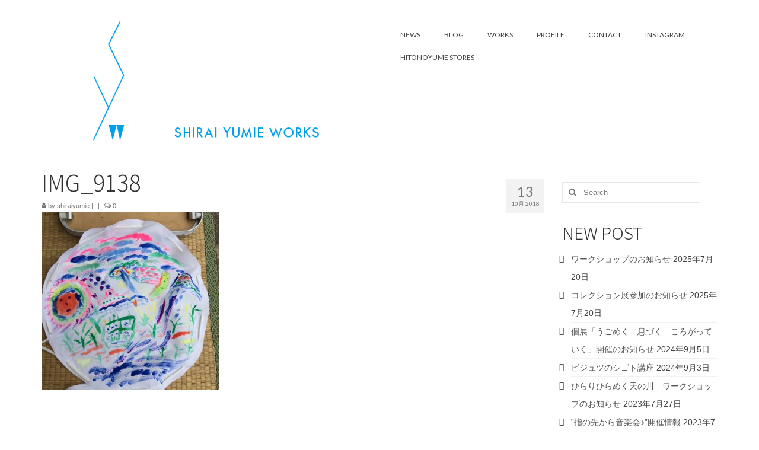

--- FILE ---
content_type: text/html; charset=UTF-8
request_url: https://shiraiyumie.com/2018/10/13/%E3%83%AF%E3%83%BC%E3%82%AF%E3%82%B7%E3%83%A7%E3%83%83%E3%83%97%E3%80%8C%E5%A4%89%E8%BA%AB%EF%BC%81%E3%81%BE%E3%82%93%E3%81%BE%E3%82%8B%E3%81%95%E3%82%93%E3%80%8D%E3%82%B3%E3%83%AC%E3%82%AF%E3%82%B7/img_9138/
body_size: 11662
content:
<!DOCTYPE html>
<html class="no-js" dir="ltr" lang="ja" prefix="og: https://ogp.me/ns#" itemscope="itemscope" itemtype="https://schema.org/WebPage">
<head>
  <meta charset="UTF-8">
  <meta name="viewport" content="width=device-width, initial-scale=1.0">
  <meta http-equiv="X-UA-Compatible" content="IE=edge">
  <title>IMG_9138 | SHIRAI YUMIE WORKS</title>

		<!-- All in One SEO 4.9.3 - aioseo.com -->
	<meta name="robots" content="max-snippet:-1, max-image-preview:large, max-video-preview:-1" />
	<meta name="author" content="shiraiyumie"/>
	<link rel="canonical" href="https://shiraiyumie.com/2018/10/13/%e3%83%af%e3%83%bc%e3%82%af%e3%82%b7%e3%83%a7%e3%83%83%e3%83%97%e3%80%8c%e5%a4%89%e8%ba%ab%ef%bc%81%e3%81%be%e3%82%93%e3%81%be%e3%82%8b%e3%81%95%e3%82%93%e3%80%8d%e3%82%b3%e3%83%ac%e3%82%af%e3%82%b7/img_9138/" />
	<meta name="generator" content="All in One SEO (AIOSEO) 4.9.3" />
		<meta property="og:locale" content="ja_JP" />
		<meta property="og:site_name" content="SHIRAI YUMIE WORKS" />
		<meta property="og:type" content="article" />
		<meta property="og:title" content="IMG_9138 | SHIRAI YUMIE WORKS" />
		<meta property="og:url" content="https://shiraiyumie.com/2018/10/13/%e3%83%af%e3%83%bc%e3%82%af%e3%82%b7%e3%83%a7%e3%83%83%e3%83%97%e3%80%8c%e5%a4%89%e8%ba%ab%ef%bc%81%e3%81%be%e3%82%93%e3%81%be%e3%82%8b%e3%81%95%e3%82%93%e3%80%8d%e3%82%b3%e3%83%ac%e3%82%af%e3%82%b7/img_9138/" />
		<meta property="og:image" content="https://shiraiyumie.com/wp/wp-content/uploads/2018/03/news_open.jpg" />
		<meta property="og:image:secure_url" content="https://shiraiyumie.com/wp/wp-content/uploads/2018/03/news_open.jpg" />
		<meta property="og:image:width" content="1140" />
		<meta property="og:image:height" content="761" />
		<meta property="article:published_time" content="2018-10-13T09:07:22+00:00" />
		<meta property="article:modified_time" content="2018-10-13T09:07:22+00:00" />
		<meta name="twitter:card" content="summary" />
		<meta name="twitter:title" content="IMG_9138 | SHIRAI YUMIE WORKS" />
		<meta name="twitter:image" content="https://shiraiyumie.com/wp/wp-content/uploads/2018/03/news_open.jpg" />
		<script type="application/ld+json" class="aioseo-schema">
			{"@context":"https:\/\/schema.org","@graph":[{"@type":"BreadcrumbList","@id":"https:\/\/shiraiyumie.com\/2018\/10\/13\/%e3%83%af%e3%83%bc%e3%82%af%e3%82%b7%e3%83%a7%e3%83%83%e3%83%97%e3%80%8c%e5%a4%89%e8%ba%ab%ef%bc%81%e3%81%be%e3%82%93%e3%81%be%e3%82%8b%e3%81%95%e3%82%93%e3%80%8d%e3%82%b3%e3%83%ac%e3%82%af%e3%82%b7\/img_9138\/#breadcrumblist","itemListElement":[{"@type":"ListItem","@id":"https:\/\/shiraiyumie.com#listItem","position":1,"name":"Home","item":"https:\/\/shiraiyumie.com","nextItem":{"@type":"ListItem","@id":"https:\/\/shiraiyumie.com\/2018\/10\/13\/%e3%83%af%e3%83%bc%e3%82%af%e3%82%b7%e3%83%a7%e3%83%83%e3%83%97%e3%80%8c%e5%a4%89%e8%ba%ab%ef%bc%81%e3%81%be%e3%82%93%e3%81%be%e3%82%8b%e3%81%95%e3%82%93%e3%80%8d%e3%82%b3%e3%83%ac%e3%82%af%e3%82%b7\/img_9138\/#listItem","name":"IMG_9138"}},{"@type":"ListItem","@id":"https:\/\/shiraiyumie.com\/2018\/10\/13\/%e3%83%af%e3%83%bc%e3%82%af%e3%82%b7%e3%83%a7%e3%83%83%e3%83%97%e3%80%8c%e5%a4%89%e8%ba%ab%ef%bc%81%e3%81%be%e3%82%93%e3%81%be%e3%82%8b%e3%81%95%e3%82%93%e3%80%8d%e3%82%b3%e3%83%ac%e3%82%af%e3%82%b7\/img_9138\/#listItem","position":2,"name":"IMG_9138","previousItem":{"@type":"ListItem","@id":"https:\/\/shiraiyumie.com#listItem","name":"Home"}}]},{"@type":"ItemPage","@id":"https:\/\/shiraiyumie.com\/2018\/10\/13\/%e3%83%af%e3%83%bc%e3%82%af%e3%82%b7%e3%83%a7%e3%83%83%e3%83%97%e3%80%8c%e5%a4%89%e8%ba%ab%ef%bc%81%e3%81%be%e3%82%93%e3%81%be%e3%82%8b%e3%81%95%e3%82%93%e3%80%8d%e3%82%b3%e3%83%ac%e3%82%af%e3%82%b7\/img_9138\/#itempage","url":"https:\/\/shiraiyumie.com\/2018\/10\/13\/%e3%83%af%e3%83%bc%e3%82%af%e3%82%b7%e3%83%a7%e3%83%83%e3%83%97%e3%80%8c%e5%a4%89%e8%ba%ab%ef%bc%81%e3%81%be%e3%82%93%e3%81%be%e3%82%8b%e3%81%95%e3%82%93%e3%80%8d%e3%82%b3%e3%83%ac%e3%82%af%e3%82%b7\/img_9138\/","name":"IMG_9138 | SHIRAI YUMIE WORKS","inLanguage":"ja","isPartOf":{"@id":"https:\/\/shiraiyumie.com\/#website"},"breadcrumb":{"@id":"https:\/\/shiraiyumie.com\/2018\/10\/13\/%e3%83%af%e3%83%bc%e3%82%af%e3%82%b7%e3%83%a7%e3%83%83%e3%83%97%e3%80%8c%e5%a4%89%e8%ba%ab%ef%bc%81%e3%81%be%e3%82%93%e3%81%be%e3%82%8b%e3%81%95%e3%82%93%e3%80%8d%e3%82%b3%e3%83%ac%e3%82%af%e3%82%b7\/img_9138\/#breadcrumblist"},"author":{"@id":"https:\/\/shiraiyumie.com\/author\/shiraiyumie\/#author"},"creator":{"@id":"https:\/\/shiraiyumie.com\/author\/shiraiyumie\/#author"},"datePublished":"2018-10-13T18:07:22+09:00","dateModified":"2018-10-13T18:07:22+09:00"},{"@type":"Person","@id":"https:\/\/shiraiyumie.com\/#person","name":"shiraiyumie"},{"@type":"Person","@id":"https:\/\/shiraiyumie.com\/author\/shiraiyumie\/#author","url":"https:\/\/shiraiyumie.com\/author\/shiraiyumie\/","name":"shiraiyumie"},{"@type":"WebSite","@id":"https:\/\/shiraiyumie.com\/#website","url":"https:\/\/shiraiyumie.com\/","name":"SHIRAI YUMIE WORKS","inLanguage":"ja","publisher":{"@id":"https:\/\/shiraiyumie.com\/#person"}}]}
		</script>
		<!-- All in One SEO -->

<link rel='dns-prefetch' href='//fonts.googleapis.com' />
<link rel="alternate" type="application/rss+xml" title="SHIRAI YUMIE WORKS &raquo; フィード" href="https://shiraiyumie.com/feed/" />
<link rel="alternate" type="application/rss+xml" title="SHIRAI YUMIE WORKS &raquo; コメントフィード" href="https://shiraiyumie.com/comments/feed/" />
<link rel="alternate" title="oEmbed (JSON)" type="application/json+oembed" href="https://shiraiyumie.com/wp-json/oembed/1.0/embed?url=https%3A%2F%2Fshiraiyumie.com%2F2018%2F10%2F13%2F%25e3%2583%25af%25e3%2583%25bc%25e3%2582%25af%25e3%2582%25b7%25e3%2583%25a7%25e3%2583%2583%25e3%2583%2597%25e3%2580%258c%25e5%25a4%2589%25e8%25ba%25ab%25ef%25bc%2581%25e3%2581%25be%25e3%2582%2593%25e3%2581%25be%25e3%2582%258b%25e3%2581%2595%25e3%2582%2593%25e3%2580%258d%25e3%2582%25b3%25e3%2583%25ac%25e3%2582%25af%25e3%2582%25b7%2Fimg_9138%2F" />
<link rel="alternate" title="oEmbed (XML)" type="text/xml+oembed" href="https://shiraiyumie.com/wp-json/oembed/1.0/embed?url=https%3A%2F%2Fshiraiyumie.com%2F2018%2F10%2F13%2F%25e3%2583%25af%25e3%2583%25bc%25e3%2582%25af%25e3%2582%25b7%25e3%2583%25a7%25e3%2583%2583%25e3%2583%2597%25e3%2580%258c%25e5%25a4%2589%25e8%25ba%25ab%25ef%25bc%2581%25e3%2581%25be%25e3%2582%2593%25e3%2581%25be%25e3%2582%258b%25e3%2581%2595%25e3%2582%2593%25e3%2580%258d%25e3%2582%25b3%25e3%2583%25ac%25e3%2582%25af%25e3%2582%25b7%2Fimg_9138%2F&#038;format=xml" />
<style id='wp-img-auto-sizes-contain-inline-css' type='text/css'>
img:is([sizes=auto i],[sizes^="auto," i]){contain-intrinsic-size:3000px 1500px}
/*# sourceURL=wp-img-auto-sizes-contain-inline-css */
</style>
<style id='wp-emoji-styles-inline-css' type='text/css'>

	img.wp-smiley, img.emoji {
		display: inline !important;
		border: none !important;
		box-shadow: none !important;
		height: 1em !important;
		width: 1em !important;
		margin: 0 0.07em !important;
		vertical-align: -0.1em !important;
		background: none !important;
		padding: 0 !important;
	}
/*# sourceURL=wp-emoji-styles-inline-css */
</style>
<style id='wp-block-library-inline-css' type='text/css'>
:root{--wp-block-synced-color:#7a00df;--wp-block-synced-color--rgb:122,0,223;--wp-bound-block-color:var(--wp-block-synced-color);--wp-editor-canvas-background:#ddd;--wp-admin-theme-color:#007cba;--wp-admin-theme-color--rgb:0,124,186;--wp-admin-theme-color-darker-10:#006ba1;--wp-admin-theme-color-darker-10--rgb:0,107,160.5;--wp-admin-theme-color-darker-20:#005a87;--wp-admin-theme-color-darker-20--rgb:0,90,135;--wp-admin-border-width-focus:2px}@media (min-resolution:192dpi){:root{--wp-admin-border-width-focus:1.5px}}.wp-element-button{cursor:pointer}:root .has-very-light-gray-background-color{background-color:#eee}:root .has-very-dark-gray-background-color{background-color:#313131}:root .has-very-light-gray-color{color:#eee}:root .has-very-dark-gray-color{color:#313131}:root .has-vivid-green-cyan-to-vivid-cyan-blue-gradient-background{background:linear-gradient(135deg,#00d084,#0693e3)}:root .has-purple-crush-gradient-background{background:linear-gradient(135deg,#34e2e4,#4721fb 50%,#ab1dfe)}:root .has-hazy-dawn-gradient-background{background:linear-gradient(135deg,#faaca8,#dad0ec)}:root .has-subdued-olive-gradient-background{background:linear-gradient(135deg,#fafae1,#67a671)}:root .has-atomic-cream-gradient-background{background:linear-gradient(135deg,#fdd79a,#004a59)}:root .has-nightshade-gradient-background{background:linear-gradient(135deg,#330968,#31cdcf)}:root .has-midnight-gradient-background{background:linear-gradient(135deg,#020381,#2874fc)}:root{--wp--preset--font-size--normal:16px;--wp--preset--font-size--huge:42px}.has-regular-font-size{font-size:1em}.has-larger-font-size{font-size:2.625em}.has-normal-font-size{font-size:var(--wp--preset--font-size--normal)}.has-huge-font-size{font-size:var(--wp--preset--font-size--huge)}.has-text-align-center{text-align:center}.has-text-align-left{text-align:left}.has-text-align-right{text-align:right}.has-fit-text{white-space:nowrap!important}#end-resizable-editor-section{display:none}.aligncenter{clear:both}.items-justified-left{justify-content:flex-start}.items-justified-center{justify-content:center}.items-justified-right{justify-content:flex-end}.items-justified-space-between{justify-content:space-between}.screen-reader-text{border:0;clip-path:inset(50%);height:1px;margin:-1px;overflow:hidden;padding:0;position:absolute;width:1px;word-wrap:normal!important}.screen-reader-text:focus{background-color:#ddd;clip-path:none;color:#444;display:block;font-size:1em;height:auto;left:5px;line-height:normal;padding:15px 23px 14px;text-decoration:none;top:5px;width:auto;z-index:100000}html :where(.has-border-color){border-style:solid}html :where([style*=border-top-color]){border-top-style:solid}html :where([style*=border-right-color]){border-right-style:solid}html :where([style*=border-bottom-color]){border-bottom-style:solid}html :where([style*=border-left-color]){border-left-style:solid}html :where([style*=border-width]){border-style:solid}html :where([style*=border-top-width]){border-top-style:solid}html :where([style*=border-right-width]){border-right-style:solid}html :where([style*=border-bottom-width]){border-bottom-style:solid}html :where([style*=border-left-width]){border-left-style:solid}html :where(img[class*=wp-image-]){height:auto;max-width:100%}:where(figure){margin:0 0 1em}html :where(.is-position-sticky){--wp-admin--admin-bar--position-offset:var(--wp-admin--admin-bar--height,0px)}@media screen and (max-width:600px){html :where(.is-position-sticky){--wp-admin--admin-bar--position-offset:0px}}

/*# sourceURL=wp-block-library-inline-css */
</style><style id='global-styles-inline-css' type='text/css'>
:root{--wp--preset--aspect-ratio--square: 1;--wp--preset--aspect-ratio--4-3: 4/3;--wp--preset--aspect-ratio--3-4: 3/4;--wp--preset--aspect-ratio--3-2: 3/2;--wp--preset--aspect-ratio--2-3: 2/3;--wp--preset--aspect-ratio--16-9: 16/9;--wp--preset--aspect-ratio--9-16: 9/16;--wp--preset--color--black: #000;--wp--preset--color--cyan-bluish-gray: #abb8c3;--wp--preset--color--white: #fff;--wp--preset--color--pale-pink: #f78da7;--wp--preset--color--vivid-red: #cf2e2e;--wp--preset--color--luminous-vivid-orange: #ff6900;--wp--preset--color--luminous-vivid-amber: #fcb900;--wp--preset--color--light-green-cyan: #7bdcb5;--wp--preset--color--vivid-green-cyan: #00d084;--wp--preset--color--pale-cyan-blue: #8ed1fc;--wp--preset--color--vivid-cyan-blue: #0693e3;--wp--preset--color--vivid-purple: #9b51e0;--wp--preset--color--virtue-primary: #2d5c88;--wp--preset--color--virtue-primary-light: #6c8dab;--wp--preset--color--very-light-gray: #eee;--wp--preset--color--very-dark-gray: #444;--wp--preset--gradient--vivid-cyan-blue-to-vivid-purple: linear-gradient(135deg,rgb(6,147,227) 0%,rgb(155,81,224) 100%);--wp--preset--gradient--light-green-cyan-to-vivid-green-cyan: linear-gradient(135deg,rgb(122,220,180) 0%,rgb(0,208,130) 100%);--wp--preset--gradient--luminous-vivid-amber-to-luminous-vivid-orange: linear-gradient(135deg,rgb(252,185,0) 0%,rgb(255,105,0) 100%);--wp--preset--gradient--luminous-vivid-orange-to-vivid-red: linear-gradient(135deg,rgb(255,105,0) 0%,rgb(207,46,46) 100%);--wp--preset--gradient--very-light-gray-to-cyan-bluish-gray: linear-gradient(135deg,rgb(238,238,238) 0%,rgb(169,184,195) 100%);--wp--preset--gradient--cool-to-warm-spectrum: linear-gradient(135deg,rgb(74,234,220) 0%,rgb(151,120,209) 20%,rgb(207,42,186) 40%,rgb(238,44,130) 60%,rgb(251,105,98) 80%,rgb(254,248,76) 100%);--wp--preset--gradient--blush-light-purple: linear-gradient(135deg,rgb(255,206,236) 0%,rgb(152,150,240) 100%);--wp--preset--gradient--blush-bordeaux: linear-gradient(135deg,rgb(254,205,165) 0%,rgb(254,45,45) 50%,rgb(107,0,62) 100%);--wp--preset--gradient--luminous-dusk: linear-gradient(135deg,rgb(255,203,112) 0%,rgb(199,81,192) 50%,rgb(65,88,208) 100%);--wp--preset--gradient--pale-ocean: linear-gradient(135deg,rgb(255,245,203) 0%,rgb(182,227,212) 50%,rgb(51,167,181) 100%);--wp--preset--gradient--electric-grass: linear-gradient(135deg,rgb(202,248,128) 0%,rgb(113,206,126) 100%);--wp--preset--gradient--midnight: linear-gradient(135deg,rgb(2,3,129) 0%,rgb(40,116,252) 100%);--wp--preset--font-size--small: 13px;--wp--preset--font-size--medium: 20px;--wp--preset--font-size--large: 36px;--wp--preset--font-size--x-large: 42px;--wp--preset--spacing--20: 0.44rem;--wp--preset--spacing--30: 0.67rem;--wp--preset--spacing--40: 1rem;--wp--preset--spacing--50: 1.5rem;--wp--preset--spacing--60: 2.25rem;--wp--preset--spacing--70: 3.38rem;--wp--preset--spacing--80: 5.06rem;--wp--preset--shadow--natural: 6px 6px 9px rgba(0, 0, 0, 0.2);--wp--preset--shadow--deep: 12px 12px 50px rgba(0, 0, 0, 0.4);--wp--preset--shadow--sharp: 6px 6px 0px rgba(0, 0, 0, 0.2);--wp--preset--shadow--outlined: 6px 6px 0px -3px rgb(255, 255, 255), 6px 6px rgb(0, 0, 0);--wp--preset--shadow--crisp: 6px 6px 0px rgb(0, 0, 0);}:where(.is-layout-flex){gap: 0.5em;}:where(.is-layout-grid){gap: 0.5em;}body .is-layout-flex{display: flex;}.is-layout-flex{flex-wrap: wrap;align-items: center;}.is-layout-flex > :is(*, div){margin: 0;}body .is-layout-grid{display: grid;}.is-layout-grid > :is(*, div){margin: 0;}:where(.wp-block-columns.is-layout-flex){gap: 2em;}:where(.wp-block-columns.is-layout-grid){gap: 2em;}:where(.wp-block-post-template.is-layout-flex){gap: 1.25em;}:where(.wp-block-post-template.is-layout-grid){gap: 1.25em;}.has-black-color{color: var(--wp--preset--color--black) !important;}.has-cyan-bluish-gray-color{color: var(--wp--preset--color--cyan-bluish-gray) !important;}.has-white-color{color: var(--wp--preset--color--white) !important;}.has-pale-pink-color{color: var(--wp--preset--color--pale-pink) !important;}.has-vivid-red-color{color: var(--wp--preset--color--vivid-red) !important;}.has-luminous-vivid-orange-color{color: var(--wp--preset--color--luminous-vivid-orange) !important;}.has-luminous-vivid-amber-color{color: var(--wp--preset--color--luminous-vivid-amber) !important;}.has-light-green-cyan-color{color: var(--wp--preset--color--light-green-cyan) !important;}.has-vivid-green-cyan-color{color: var(--wp--preset--color--vivid-green-cyan) !important;}.has-pale-cyan-blue-color{color: var(--wp--preset--color--pale-cyan-blue) !important;}.has-vivid-cyan-blue-color{color: var(--wp--preset--color--vivid-cyan-blue) !important;}.has-vivid-purple-color{color: var(--wp--preset--color--vivid-purple) !important;}.has-black-background-color{background-color: var(--wp--preset--color--black) !important;}.has-cyan-bluish-gray-background-color{background-color: var(--wp--preset--color--cyan-bluish-gray) !important;}.has-white-background-color{background-color: var(--wp--preset--color--white) !important;}.has-pale-pink-background-color{background-color: var(--wp--preset--color--pale-pink) !important;}.has-vivid-red-background-color{background-color: var(--wp--preset--color--vivid-red) !important;}.has-luminous-vivid-orange-background-color{background-color: var(--wp--preset--color--luminous-vivid-orange) !important;}.has-luminous-vivid-amber-background-color{background-color: var(--wp--preset--color--luminous-vivid-amber) !important;}.has-light-green-cyan-background-color{background-color: var(--wp--preset--color--light-green-cyan) !important;}.has-vivid-green-cyan-background-color{background-color: var(--wp--preset--color--vivid-green-cyan) !important;}.has-pale-cyan-blue-background-color{background-color: var(--wp--preset--color--pale-cyan-blue) !important;}.has-vivid-cyan-blue-background-color{background-color: var(--wp--preset--color--vivid-cyan-blue) !important;}.has-vivid-purple-background-color{background-color: var(--wp--preset--color--vivid-purple) !important;}.has-black-border-color{border-color: var(--wp--preset--color--black) !important;}.has-cyan-bluish-gray-border-color{border-color: var(--wp--preset--color--cyan-bluish-gray) !important;}.has-white-border-color{border-color: var(--wp--preset--color--white) !important;}.has-pale-pink-border-color{border-color: var(--wp--preset--color--pale-pink) !important;}.has-vivid-red-border-color{border-color: var(--wp--preset--color--vivid-red) !important;}.has-luminous-vivid-orange-border-color{border-color: var(--wp--preset--color--luminous-vivid-orange) !important;}.has-luminous-vivid-amber-border-color{border-color: var(--wp--preset--color--luminous-vivid-amber) !important;}.has-light-green-cyan-border-color{border-color: var(--wp--preset--color--light-green-cyan) !important;}.has-vivid-green-cyan-border-color{border-color: var(--wp--preset--color--vivid-green-cyan) !important;}.has-pale-cyan-blue-border-color{border-color: var(--wp--preset--color--pale-cyan-blue) !important;}.has-vivid-cyan-blue-border-color{border-color: var(--wp--preset--color--vivid-cyan-blue) !important;}.has-vivid-purple-border-color{border-color: var(--wp--preset--color--vivid-purple) !important;}.has-vivid-cyan-blue-to-vivid-purple-gradient-background{background: var(--wp--preset--gradient--vivid-cyan-blue-to-vivid-purple) !important;}.has-light-green-cyan-to-vivid-green-cyan-gradient-background{background: var(--wp--preset--gradient--light-green-cyan-to-vivid-green-cyan) !important;}.has-luminous-vivid-amber-to-luminous-vivid-orange-gradient-background{background: var(--wp--preset--gradient--luminous-vivid-amber-to-luminous-vivid-orange) !important;}.has-luminous-vivid-orange-to-vivid-red-gradient-background{background: var(--wp--preset--gradient--luminous-vivid-orange-to-vivid-red) !important;}.has-very-light-gray-to-cyan-bluish-gray-gradient-background{background: var(--wp--preset--gradient--very-light-gray-to-cyan-bluish-gray) !important;}.has-cool-to-warm-spectrum-gradient-background{background: var(--wp--preset--gradient--cool-to-warm-spectrum) !important;}.has-blush-light-purple-gradient-background{background: var(--wp--preset--gradient--blush-light-purple) !important;}.has-blush-bordeaux-gradient-background{background: var(--wp--preset--gradient--blush-bordeaux) !important;}.has-luminous-dusk-gradient-background{background: var(--wp--preset--gradient--luminous-dusk) !important;}.has-pale-ocean-gradient-background{background: var(--wp--preset--gradient--pale-ocean) !important;}.has-electric-grass-gradient-background{background: var(--wp--preset--gradient--electric-grass) !important;}.has-midnight-gradient-background{background: var(--wp--preset--gradient--midnight) !important;}.has-small-font-size{font-size: var(--wp--preset--font-size--small) !important;}.has-medium-font-size{font-size: var(--wp--preset--font-size--medium) !important;}.has-large-font-size{font-size: var(--wp--preset--font-size--large) !important;}.has-x-large-font-size{font-size: var(--wp--preset--font-size--x-large) !important;}
/*# sourceURL=global-styles-inline-css */
</style>

<style id='classic-theme-styles-inline-css' type='text/css'>
/*! This file is auto-generated */
.wp-block-button__link{color:#fff;background-color:#32373c;border-radius:9999px;box-shadow:none;text-decoration:none;padding:calc(.667em + 2px) calc(1.333em + 2px);font-size:1.125em}.wp-block-file__button{background:#32373c;color:#fff;text-decoration:none}
/*# sourceURL=/wp-includes/css/classic-themes.min.css */
</style>
<link rel='stylesheet' id='parent-style-css' href='https://shiraiyumie.com/wp/wp-content/themes/virtue/style.css?ver=6.9' type='text/css' media='all' />
<style id='kadence-blocks-global-variables-inline-css' type='text/css'>
:root {--global-kb-font-size-sm:clamp(0.8rem, 0.73rem + 0.217vw, 0.9rem);--global-kb-font-size-md:clamp(1.1rem, 0.995rem + 0.326vw, 1.25rem);--global-kb-font-size-lg:clamp(1.75rem, 1.576rem + 0.543vw, 2rem);--global-kb-font-size-xl:clamp(2.25rem, 1.728rem + 1.63vw, 3rem);--global-kb-font-size-xxl:clamp(2.5rem, 1.456rem + 3.26vw, 4rem);--global-kb-font-size-xxxl:clamp(2.75rem, 0.489rem + 7.065vw, 6rem);}:root {--global-palette1: #3182CE;--global-palette2: #2B6CB0;--global-palette3: #1A202C;--global-palette4: #2D3748;--global-palette5: #4A5568;--global-palette6: #718096;--global-palette7: #EDF2F7;--global-palette8: #F7FAFC;--global-palette9: #ffffff;}
/*# sourceURL=kadence-blocks-global-variables-inline-css */
</style>
<link rel='stylesheet' id='virtue_theme-css' href='https://shiraiyumie.com/wp/wp-content/themes/virtue/assets/css/virtue.css?ver=3.4.14' type='text/css' media='all' />
<link rel='stylesheet' id='virtue_skin-css' href='https://shiraiyumie.com/wp/wp-content/themes/virtue/assets/css/skins/default.css?ver=3.4.14' type='text/css' media='all' />
<link rel='stylesheet' id='virtue_child-css' href='https://shiraiyumie.com/wp/wp-content/themes/virtue_child/style.css?ver=6.9' type='text/css' media='all' />
<link crossorigin="anonymous" rel='stylesheet' id='redux-google-fonts-virtue-css' href='https://fonts.googleapis.com/css?family=Lato%3A400%2C700&#038;ver=6.9' type='text/css' media='all' />
<script type="text/javascript" src="https://shiraiyumie.com/wp/wp-includes/js/jquery/jquery.min.js?ver=3.7.1" id="jquery-core-js"></script>
<script type="text/javascript" src="https://shiraiyumie.com/wp/wp-includes/js/jquery/jquery-migrate.min.js?ver=3.4.1" id="jquery-migrate-js"></script>
<link rel="https://api.w.org/" href="https://shiraiyumie.com/wp-json/" /><link rel="alternate" title="JSON" type="application/json" href="https://shiraiyumie.com/wp-json/wp/v2/media/1041" /><link rel="EditURI" type="application/rsd+xml" title="RSD" href="https://shiraiyumie.com/wp/xmlrpc.php?rsd" />
<meta name="generator" content="WordPress 6.9" />
<link rel='shortlink' href='https://shiraiyumie.com/?p=1041' />
	<link rel="preconnect" href="https://fonts.googleapis.com">
	<link rel="preconnect" href="https://fonts.gstatic.com">
	<link href='https://fonts.googleapis.com/css2?display=swap&family=Noto+Sans+JP:wght@100;300' rel='stylesheet'><style type="text/css">#logo {padding-top:25px;}#logo {padding-bottom:10px;}#logo {margin-left:0px;}#logo {margin-right:0px;}#nav-main {margin-top:40px;}#nav-main {margin-bottom:10px;}.headerfont, .tp-caption {font-family:Lato;}.topbarmenu ul li {font-family:Lato;}input[type=number]::-webkit-inner-spin-button, input[type=number]::-webkit-outer-spin-button { -webkit-appearance: none; margin: 0; } input[type=number] {-moz-appearance: textfield;}.quantity input::-webkit-outer-spin-button,.quantity input::-webkit-inner-spin-button {display: none;}.product_item .product_details h5 {text-transform: none;} @media (-webkit-min-device-pixel-ratio: 2), (min-resolution: 192dpi) {#logo .kad-standard-logo {display: none;} #logo .kad-retina-logo {display: block;}}.product_item .product_details h5 {min-height:40px;}@media (max-width: 767px) {.kad-desktop-slider {display:none;}}.entry-content p { margin-bottom:16px;}</style><link rel="amphtml" href="https://shiraiyumie.com/2018/10/13/%E3%83%AF%E3%83%BC%E3%82%AF%E3%82%B7%E3%83%A7%E3%83%83%E3%83%97%E3%80%8C%E5%A4%89%E8%BA%AB%EF%BC%81%E3%81%BE%E3%82%93%E3%81%BE%E3%82%8B%E3%81%95%E3%82%93%E3%80%8D%E3%82%B3%E3%83%AC%E3%82%AF%E3%82%B7/img_9138/?amp"><link rel="icon" href="https://shiraiyumie.com/wp/wp-content/uploads/2018/03/cropped-sy_512-32x32.png" sizes="32x32" />
<link rel="icon" href="https://shiraiyumie.com/wp/wp-content/uploads/2018/03/cropped-sy_512-192x192.png" sizes="192x192" />
<link rel="apple-touch-icon" href="https://shiraiyumie.com/wp/wp-content/uploads/2018/03/cropped-sy_512-180x180.png" />
<meta name="msapplication-TileImage" content="https://shiraiyumie.com/wp/wp-content/uploads/2018/03/cropped-sy_512-270x270.png" />
<style type="text/css" title="dynamic-css" class="options-output">header #logo a.brand,.logofont{font-family:Lato;line-height:40px;font-weight:400;font-style:normal;font-size:32px;}.kad_tagline{font-family:Lato;line-height:20px;font-weight:400;font-style:normal;color:#444444;font-size:14px;}.product_item .product_details h5{font-family:Lato;line-height:20px;font-weight:700;font-style:normal;font-size:16px;}h1{font-family:Lato;line-height:40px;font-weight:400;font-style:normal;font-size:38px;}h2{font-family:Lato;line-height:40px;font-weight:normal;font-style:normal;font-size:32px;}h3{font-family:Lato;line-height:40px;font-weight:400;font-style:normal;font-size:28px;}h4{font-family:Lato;line-height:40px;font-weight:400;font-style:normal;font-size:24px;}h5{font-family:Lato;line-height:24px;font-weight:700;font-style:normal;font-size:18px;}body{font-family:Verdana, Geneva, sans-serif;line-height:20px;font-weight:400;font-style:normal;font-size:14px;}#nav-main ul.sf-menu a{font-family:Lato;line-height:18px;font-weight:400;font-style:normal;font-size:12px;}#nav-second ul.sf-menu a{font-family:Lato;line-height:22px;font-weight:400;font-style:normal;font-size:18px;}.kad-nav-inner .kad-mnav, .kad-mobile-nav .kad-nav-inner li a,.nav-trigger-case{font-family:Lato;line-height:20px;font-weight:400;font-style:normal;font-size:16px;}</style>	<style id="egf-frontend-styles" type="text/css">
		p {font-family: 'Noto Sans JP', sans-serif;font-style: normal;font-weight: 300;line-height: 2;} h1 {font-family: 'Noto Sans JP', sans-serif;font-style: normal;font-weight: 300;} h2 {font-family: 'Noto Sans JP', sans-serif;font-style: normal;font-weight: 300;} h3 {font-family: 'Noto Sans JP', sans-serif;font-style: normal;font-weight: 300;} h4 {font-family: 'Noto Sans JP', sans-serif;font-style: normal;font-weight: 300;} h5 {font-family: 'Noto Sans JP', sans-serif;font-style: normal;font-weight: 100;} h6 {font-family: 'Noto Sans JP', sans-serif;font-style: normal;font-weight: 100;} 	</style>
	</head>
<body class="attachment wp-singular attachment-template-default single single-attachment postid-1041 attachmentid-1041 attachment-jpeg wp-embed-responsive wp-theme-virtue wp-child-theme-virtue_child wide img_9138">
	<div id="kt-skip-link"><a href="#content">Skip to Main Content</a></div>
	<div id="wrapper" class="container">
	<header class="banner headerclass" itemscope itemtype="https://schema.org/WPHeader">
		<div class="container">
		<div class="row">
			<div class="col-md-6 clearfix kad-header-left">
				<div id="logo" class="logocase">
					<a class="brand logofont" href="https://shiraiyumie.com/">
													<div id="thelogo">
								<img src="https://shiraiyumie.com/wp/wp-content/uploads/2021/02/SYW_logo_c.png" alt="SHIRAI YUMIE WORKS" width="750" height="300" class="kad-standard-logo" />
																<img src="https://shiraiyumie.com/wp/wp-content/uploads/2021/02/SYW_logo_c.png" alt="SHIRAI YUMIE WORKS" width="750" height="300" class="kad-retina-logo" style="max-height:300px" />
															</div>
												</a>
									</div> <!-- Close #logo -->
			</div><!-- close logo span -->
							<div class="col-md-6 kad-header-right">
					<nav id="nav-main" class="clearfix" itemscope itemtype="https://schema.org/SiteNavigationElement">
						<ul id="menu-works" class="sf-menu"><li  class=" menu-item-615"><a href="https://shiraiyumie.com/category/news/"><span>NEWS</span></a></li>
<li  class=" menu-item-614"><a href="https://shiraiyumie.com/category/blog/"><span>BLOG</span></a></li>
<li  class=" sf-dropdown menu-item-206"><a href="https://shiraiyumie.com/works/"><span>WORKS</span></a>
<ul class="sub-menu sf-dropdown-menu dropdown">
	<li  class=" menu-item-155"><a href="https://shiraiyumie.com/installation/"><span>INSTALLATION</span></a></li>
	<li  class=" menu-item-180"><a href="https://shiraiyumie.com/portfolio/oilpainting/"><span>OIL PAINTING</span></a></li>
	<li  class=" menu-item-193"><a href="https://shiraiyumie.com/portfolio/object/"><span>OBJECT / FOUND OBJECT</span></a></li>
	<li  class=" menu-item-571"><a href="https://shiraiyumie.com/hitonoyume/"><span>HITONOYUME</span></a></li>
	<li  class=" menu-item-1126"><a href="https://shiraiyumie.com/otherworks/"><span>COMMISSION WORKS</span></a></li>
	<li  class=" menu-item-1225"><a href="https://shiraiyumie.com/reach-out/"><span>REACH OUT</span></a></li>
</ul>
</li>
<li  class=" menu-item-71"><a href="https://shiraiyumie.com/profile/"><span>PROFILE</span></a></li>
<li  class=" menu-item-459"><a href="https://shiraiyumie.com/contact/"><span>CONTACT</span></a></li>
<li  class=" menu-item-1527"><a href="https://www.instagram.com/shiraiyumieworks/"><span>INSTAGRAM</span></a></li>
<li  class=" menu-item-1617"><a href="https://hitonoyume2021.stores.jp"><span>HITONOYUME STORES</span></a></li>
</ul>					</nav> 
				</div> <!-- Close menuclass-->
			       
		</div> <!-- Close Row -->
					<div id="mobile-nav-trigger" class="nav-trigger">
				<button class="nav-trigger-case mobileclass collapsed" data-toggle="collapse" data-target=".kad-nav-collapse">
					<span class="kad-navbtn"><i class="icon-reorder"></i></span>
					<span class="kad-menu-name">Menu</span>
				</button>
			</div>
			<div id="kad-mobile-nav" class="kad-mobile-nav">
				<div class="kad-nav-inner mobileclass">
					<div class="kad-nav-collapse">
					<ul id="menu-works-1" class="kad-mnav"><li  class=" menu-item-615"><a href="https://shiraiyumie.com/category/news/"><span>NEWS</span></a></li>
<li  class=" menu-item-614"><a href="https://shiraiyumie.com/category/blog/"><span>BLOG</span></a></li>
<li  class=" sf-dropdown menu-item-206"><a href="https://shiraiyumie.com/works/"><span>WORKS</span></a>
<ul class="sub-menu sf-dropdown-menu dropdown">
	<li  class=" menu-item-155"><a href="https://shiraiyumie.com/installation/"><span>INSTALLATION</span></a></li>
	<li  class=" menu-item-180"><a href="https://shiraiyumie.com/portfolio/oilpainting/"><span>OIL PAINTING</span></a></li>
	<li  class=" menu-item-193"><a href="https://shiraiyumie.com/portfolio/object/"><span>OBJECT / FOUND OBJECT</span></a></li>
	<li  class=" menu-item-571"><a href="https://shiraiyumie.com/hitonoyume/"><span>HITONOYUME</span></a></li>
	<li  class=" menu-item-1126"><a href="https://shiraiyumie.com/otherworks/"><span>COMMISSION WORKS</span></a></li>
	<li  class=" menu-item-1225"><a href="https://shiraiyumie.com/reach-out/"><span>REACH OUT</span></a></li>
</ul>
</li>
<li  class=" menu-item-71"><a href="https://shiraiyumie.com/profile/"><span>PROFILE</span></a></li>
<li  class=" menu-item-459"><a href="https://shiraiyumie.com/contact/"><span>CONTACT</span></a></li>
<li  class=" menu-item-1527"><a href="https://www.instagram.com/shiraiyumieworks/"><span>INSTAGRAM</span></a></li>
<li  class=" menu-item-1617"><a href="https://hitonoyume2021.stores.jp"><span>HITONOYUME STORES</span></a></li>
</ul>					</div>
				</div>
			</div>
		 
	</div> <!-- Close Container -->
	</header>
	<div class="wrap contentclass" role="document">

	<div id="content" class="container">
	<div class="row single-article" itemscope itemtype="https://schema.org/BlogPosting">
		<div class="main col-lg-9 col-md-8" role="main">
					<article class="post-1041 attachment type-attachment status-inherit hentry">
			<div class="postmeta updated color_gray">
	<div class="postdate bg-lightgray headerfont">
		<meta itemprop="datePublished" content="2018-10-13T18:07:22+09:00">
		<span class="postday">13</span>
		10月 2018	</div>
</div>				<header>

				<h1 class="entry-title" itemprop="name headline">IMG_9138</h1><div class="subhead">
    <span class="postauthortop author vcard">
    <i class="icon-user"></i> by  <span itemprop="author"><a href="https://shiraiyumie.com/author/shiraiyumie/" class="fn" rel="author">shiraiyumie</a></span> |</span>
        <span class="kad-hidepostedin">|</span>
    <span class="postcommentscount">
    <i class="icon-comments-alt"></i> 0    </span>
</div>				
				</header>

				<div class="entry-content" itemprop="articleBody">
					<p class="attachment"><a class="thumbnail" href='https://shiraiyumie.com/wp/wp-content/uploads/2018/10/IMG_9138.jpg'><img fetchpriority="high" decoding="async" width="300" height="300" src="https://shiraiyumie.com/wp/wp-content/uploads/2018/10/IMG_9138-300x300.jpg" class="attachment-medium size-medium" alt="" srcset="https://shiraiyumie.com/wp/wp-content/uploads/2018/10/IMG_9138-300x300.jpg 300w, https://shiraiyumie.com/wp/wp-content/uploads/2018/10/IMG_9138-150x150.jpg 150w, https://shiraiyumie.com/wp/wp-content/uploads/2018/10/IMG_9138-768x768.jpg 768w, https://shiraiyumie.com/wp/wp-content/uploads/2018/10/IMG_9138-1024x1024.jpg 1024w, https://shiraiyumie.com/wp/wp-content/uploads/2018/10/IMG_9138.jpg 1280w" sizes="(max-width: 300px) 100vw, 300px" /></a></p>
				</div>

				<footer class="single-footer">
				<meta itemscope itemprop="mainEntityOfPage" content="https://shiraiyumie.com/2018/10/13/%e3%83%af%e3%83%bc%e3%82%af%e3%82%b7%e3%83%a7%e3%83%83%e3%83%97%e3%80%8c%e5%a4%89%e8%ba%ab%ef%bc%81%e3%81%be%e3%82%93%e3%81%be%e3%82%8b%e3%81%95%e3%82%93%e3%80%8d%e3%82%b3%e3%83%ac%e3%82%af%e3%82%b7/img_9138/" itemType="https://schema.org/WebPage" itemid="https://shiraiyumie.com/2018/10/13/%e3%83%af%e3%83%bc%e3%82%af%e3%82%b7%e3%83%a7%e3%83%83%e3%83%97%e3%80%8c%e5%a4%89%e8%ba%ab%ef%bc%81%e3%81%be%e3%82%93%e3%81%be%e3%82%8b%e3%81%95%e3%82%93%e3%80%8d%e3%82%b3%e3%83%ac%e3%82%af%e3%82%b7/img_9138/"><meta itemprop="dateModified" content="2018-10-13T18:07:22+09:00"><div itemprop="publisher" itemscope itemtype="https://schema.org/Organization"><div itemprop="logo" itemscope itemtype="https://schema.org/ImageObject"><meta itemprop="url" content="https://shiraiyumie.com/wp/wp-content/uploads/2021/02/SYW_logo_c.png"><meta itemprop="width" content="750"><meta itemprop="height" content="300"></div><meta itemprop="name" content="SHIRAI YUMIE WORKS"></div>				</footer>
			</article>
					</div>
		<aside class="col-lg-3 col-md-4 kad-sidebar" role="complementary" itemscope itemtype="https://schema.org/WPSideBar">
	<div class="sidebar">
		<section id="search-2" class="widget-1 widget-first widget widget_search"><div class="widget-inner"><form role="search" method="get" class="form-search" action="https://shiraiyumie.com/">
	<label>
		<span class="screen-reader-text">Search for:</span>
		<input type="text" value="" name="s" class="search-query" placeholder="Search">
	</label>
	<button type="submit" class="search-icon"><i class="icon-search"></i></button>
</form></div></section>
		<section id="recent-posts-2" class="widget-2 widget-last widget widget_recent_entries"><div class="widget-inner">
		<h3>NEW POST</h3>
		<ul>
											<li>
					<a href="https://shiraiyumie.com/2025/07/20/%e3%83%af%e3%83%bc%e3%82%af%e3%82%b7%e3%83%a7%e3%83%83%e3%83%97%e3%81%ae%e3%81%8a%e7%9f%a5%e3%82%89%e3%81%9b/">ワークショップのお知らせ</a>
											<span class="post-date">2025年7月20日</span>
									</li>
											<li>
					<a href="https://shiraiyumie.com/2025/07/20/%e3%82%b3%e3%83%ac%e3%82%af%e3%82%b7%e3%83%a7%e3%83%b3%e5%b1%95%e5%8f%82%e5%8a%a0%e3%81%ae%e3%81%8a%e7%9f%a5%e3%82%89%e3%81%9b/">コレクション展参加のお知らせ</a>
											<span class="post-date">2025年7月20日</span>
									</li>
											<li>
					<a href="https://shiraiyumie.com/2024/09/05/%e5%80%8b%e5%b1%95%e3%80%8c%e3%81%86%e3%81%94%e3%82%81%e3%81%8f%e3%80%80%e6%81%af%e3%81%a5%e3%81%8f%e3%80%80%e3%81%93%e3%82%8d%e3%81%8c%e3%81%a3%e3%81%a6%e3%81%84%e3%81%8f%e3%80%8d%e9%96%8b%e5%82%ac/">個展「うごめく　息づく　ころがっていく」開催のお知らせ</a>
											<span class="post-date">2024年9月5日</span>
									</li>
											<li>
					<a href="https://shiraiyumie.com/2024/09/03/%e3%83%93%e3%82%b8%e3%83%a5%e3%83%84%e3%81%ae%e3%82%aa%e3%82%b7%e3%82%b4%e3%83%88%e8%ac%9b%e5%ba%a7/">ビジュツのシゴト講座</a>
											<span class="post-date">2024年9月3日</span>
									</li>
											<li>
					<a href="https://shiraiyumie.com/2023/07/27/%e3%81%b2%e3%82%89%e3%82%8a%e3%81%b2%e3%82%89%e3%82%81%e3%81%8f%e5%a4%a9%e3%81%ae%e5%b7%9d%e3%80%80%e3%83%af%e3%83%bc%e3%82%af%e3%82%b7%e3%83%a7%e3%83%83%e3%83%97%e3%81%ae%e3%81%8a%e7%9f%a5%e3%82%89/">ひらりひらめく天の川　ワークショップのお知らせ</a>
											<span class="post-date">2023年7月27日</span>
									</li>
											<li>
					<a href="https://shiraiyumie.com/2023/07/20/%e6%8c%87%e3%81%ae%e5%85%88%e3%81%8b%e3%82%89%e9%9f%b3%e6%a5%bd%e4%bc%9a%e2%99%aa%e9%96%8b%e5%82%ac%e6%83%85%e5%a0%b1/">”指の先から音楽会♪”開催情報</a>
											<span class="post-date">2023年7月20日</span>
									</li>
											<li>
					<a href="https://shiraiyumie.com/2023/05/31/%e5%80%8b%e5%b1%95%e3%80%8c%e6%8c%87%e3%81%ae%e5%85%88%e3%81%8b%e3%82%89%e3%82%84%e3%81%a3%e3%81%a6%e3%81%8f%e3%82%8b%e3%80%8d%e9%96%8b%e5%82%ac%e6%83%85%e5%a0%b1/">個展「指の先からやってくる」開催情報</a>
											<span class="post-date">2023年5月31日</span>
									</li>
											<li>
					<a href="https://shiraiyumie.com/2023/01/05/2023-new-year-greetings/">2023 NEW YEAR GREETINGS</a>
											<span class="post-date">2023年1月5日</span>
									</li>
											<li>
					<a href="https://shiraiyumie.com/2022/12/14/%e3%83%84%e3%82%a2%e3%83%bc%e3%80%8c%e5%b0%8f%e3%81%95%e3%81%aa%e3%83%92%e3%83%88%e3%83%8e%e3%83%a6%e3%83%a1%e5%b1%952022%e3%80%8d%e9%96%8b%e5%82%ac%e6%83%85%e5%a0%b1/">ツアー「小さなヒトノユメ展2022」開催情報</a>
											<span class="post-date">2022年12月14日</span>
									</li>
											<li>
					<a href="https://shiraiyumie.com/2022/12/14/%e3%83%af%e3%83%bc%e3%82%af%e3%82%b7%e3%83%a7%e3%83%83%e3%83%97%e3%80%8c%e3%81%97%e3%81%92%e3%82%8b%e3%82%8b%e3%81%97%e3%81%aa%e3%81%ae%e3%80%8d%e4%bd%9c%e5%93%81%e3%81%ae%e5%b1%95%e7%a4%ba%e3%81%ae/">ワークショップ「しげるるしなの」作品展示のお知らせ</a>
											<span class="post-date">2022年12月14日</span>
									</li>
											<li>
					<a href="https://shiraiyumie.com/2022/11/01/%e3%83%92%e3%83%88%e3%83%8e%e3%83%a6%e3%83%a1%e8%a8%98%e6%86%b6%e5%b8%b3%e3%82%b5%e3%82%a4%e3%83%b3%e4%bc%9a%e3%81%ae%e3%81%8a%e7%9f%a5%e3%82%89%e3%81%9b/">ヒトノユメ記憶帳サイン会のお知らせ</a>
											<span class="post-date">2022年11月1日</span>
									</li>
											<li>
					<a href="https://shiraiyumie.com/2022/10/29/%e3%83%92%e3%83%88%e3%83%8e%e3%83%a6%e3%83%a1%e8%a8%98%e6%86%b6%e5%b8%b3%e3%80%80%e3%83%aa%e3%83%aa%e3%83%bc%e3%82%b9%e6%83%85%e5%a0%b1/">ヒトノユメ記憶帳　リリース情報</a>
											<span class="post-date">2022年10月29日</span>
									</li>
											<li>
					<a href="https://shiraiyumie.com/2022/08/03/%e5%85%ac%e9%96%8b%e3%83%af%e3%83%bc%e3%82%af%e3%82%b7%e3%83%a7%e3%83%83%e3%83%97%e3%80%8e%e3%81%97%e3%81%92%e3%82%8b%e3%82%8b%e3%81%97%e3%81%aa%e3%81%ae%e3%80%8f%e9%96%8b%e5%82%ac%e3%81%ae%e3%81%8a/">公開ワークショップ『しげるるしなの』開催のお知らせ</a>
											<span class="post-date">2022年8月3日</span>
									</li>
											<li>
					<a href="https://shiraiyumie.com/2022/08/03/%e3%82%b9%e3%83%86%e3%83%b3%e3%83%89%e3%82%b0%e3%83%a9%e3%82%b9%e3%81%ae%e3%83%87%e3%82%b6%e3%82%a4%e3%83%b3%e3%82%92%e3%81%97%e3%81%be%e3%81%97%e3%81%9f/">ステンドグラスのデザインをしました</a>
											<span class="post-date">2022年8月3日</span>
									</li>
											<li>
					<a href="https://shiraiyumie.com/2022/04/15/%e3%83%92%e3%83%88%e3%83%8e%e3%83%a6%e3%83%a1%e5%b1%95%e3%82%a4%e3%83%99%e3%83%b3%e3%83%88%e3%81%ae%e3%81%94%e6%a1%88%e5%86%85/">ヒトノユメ展イベントのご案内</a>
											<span class="post-date">2022年4月15日</span>
									</li>
											<li>
					<a href="https://shiraiyumie.com/2022/01/05/2022-new-year-greeting/">2022 NEW YEAR GREETING</a>
											<span class="post-date">2022年1月5日</span>
									</li>
											<li>
					<a href="https://shiraiyumie.com/2021/11/29/instagram%e5%a7%8b%e3%82%81%e3%81%be%e3%81%97%e3%81%9f/">Instagram始めました</a>
											<span class="post-date">2021年11月29日</span>
									</li>
											<li>
					<a href="https://shiraiyumie.com/2021/11/27/unity-0268shop%e3%81%95%e3%82%93%e3%81%ae%e3%81%8a%e4%bb%95%e4%ba%8b%e3%82%92%e3%81%97%e3%81%be%e3%81%97%e3%81%9f/">UNITY 0268SHOPさんのお仕事をしました</a>
											<span class="post-date">2021年11月27日</span>
									</li>
											<li>
					<a href="https://shiraiyumie.com/2021/11/27/%e3%83%92%e3%83%88%e3%83%8e%e3%83%a6%e3%83%a12021%e5%b1%95%e9%96%8b%e5%82%ac%e6%83%85%e5%a0%b1/">ヒトノユメ2021展開催情報</a>
											<span class="post-date">2021年11月27日</span>
									</li>
											<li>
					<a href="https://shiraiyumie.com/2021/07/13/%e3%82%b6%e3%83%af%e3%83%a1%e3%82%ad%e3%82%a2%e3%83%bc%e3%83%88%e5%b1%952021%e9%96%8b%e5%82%ac%e3%81%ae%e3%81%8a%e7%9f%a5%e3%82%89%e3%81%9b/">ザワメキアート展2021開催のお知らせ</a>
											<span class="post-date">2021年7月13日</span>
									</li>
											<li>
					<a href="https://shiraiyumie.com/2021/05/10/nhk-%e3%83%8f%e3%83%bc%e3%83%88%e3%83%8d%e3%83%83%e3%83%88tv%e3%81%ae%e3%82%a4%e3%83%a9%e3%82%b9%e3%83%88/">NHK ハートネットTVのイラスト</a>
											<span class="post-date">2021年5月10日</span>
									</li>
											<li>
					<a href="https://shiraiyumie.com/2021/05/05/%e3%83%92%e3%83%88%e3%83%8e%e3%83%a6%e3%83%a1instagram/">ヒトノユメInstagram</a>
											<span class="post-date">2021年5月5日</span>
									</li>
											<li>
					<a href="https://shiraiyumie.com/2021/04/17/club-grind-house-t%e3%82%b7%e3%83%a3%e3%83%84%e3%83%87%e3%82%b6%e3%82%a4%e3%83%b3/">club GRIND HOUSE Tシャツデザイン</a>
											<span class="post-date">2021年4月17日</span>
									</li>
											<li>
					<a href="https://shiraiyumie.com/2021/04/17/%e3%83%91%e3%83%b3%e3%83%95%e3%83%ac%e3%83%83%e3%83%88%e5%ae%8c%e6%88%90%e3%81%97%e3%81%be%e3%81%97%e3%81%9f/">パンフレット完成しました</a>
											<span class="post-date">2021年4月17日</span>
									</li>
											<li>
					<a href="https://shiraiyumie.com/2021/01/19/%e4%b8%96%e7%94%b0%e8%b0%b7%e5%8c%ba%e7%8e%89%e5%b7%9d%e6%96%b0%e5%ba%81%e8%88%8e%e5%86%85%e3%82%b3%e3%83%9f%e3%83%83%e3%82%b7%e3%83%a7%e3%83%b3%e3%83%af%e3%83%bc%e3%82%af%e5%ae%8c%e6%88%90%e3%81%97/">世田谷区玉川新庁舎内コミッションワーク「とどろきにうつりこむ」完成しました</a>
											<span class="post-date">2021年1月19日</span>
									</li>
											<li>
					<a href="https://shiraiyumie.com/2021/01/04/2021-new-year-greeting/">2021 NEW YEAR GREETING</a>
											<span class="post-date">2021年1月4日</span>
									</li>
											<li>
					<a href="https://shiraiyumie.com/2020/11/17/%e3%83%92%e3%83%88%e3%83%8e%e3%83%a6%e3%83%a1%ef%bc%91%ef%bc%90%e5%b9%b4%e7%9b%ae%e3%81%ae%e3%82%b3%e3%83%a9%e3%83%9c/">ヒトノユメ１０年目のコラボ</a>
											<span class="post-date">2020年11月17日</span>
									</li>
											<li>
					<a href="https://shiraiyumie.com/2020/01/01/2020%e3%80%80new-year-greetings/">2020　New Year Greetings</a>
											<span class="post-date">2020年1月1日</span>
									</li>
											<li>
					<a href="https://shiraiyumie.com/2019/11/16/%e8%87%aa%e5%ae%b6%e8%a3%bd%e9%85%b5%e6%af%8d%e3%83%91%e3%83%b3%e3%81%9f%e3%81%ad%e3%81%95%e3%82%93%e3%81%ae%e3%81%8a%e4%bb%95%e4%ba%8b%e3%82%92%e3%81%97%e3%81%be%e3%81%97%e3%81%9f/">自家製酵母パン”たね”さんのお仕事をしました</a>
											<span class="post-date">2019年11月16日</span>
									</li>
											<li>
					<a href="https://shiraiyumie.com/2019/09/30/%e4%bd%9c%e5%93%81%e3%83%9a%e3%83%bc%e3%82%b8%e8%bf%bd%e5%8a%a0%e3%81%97%e3%81%be%e3%81%97%e3%81%9f%e3%80%82-2/">作品ページ追加しました。</a>
											<span class="post-date">2019年9月30日</span>
									</li>
					</ul>

		</div></section>	</div><!-- /.sidebar -->
</aside><!-- /aside -->
			</div><!-- /.row-->
		</div><!-- /.content -->
	</div><!-- /.wrap -->
	<footer id="containerfooter" class="footerclass" itemscope itemtype="https://schema.org/WPFooter">
  <div class="container">
  	<div class="row">
  								        						            </div>
        <div class="footercredits clearfix">
    		
    		        	<p>&copy; 2026 SHIRAI YUMIE WORKS </p>
    	</div>

  </div>

</footer>

		</div><!--Wrapper-->
		<script type="speculationrules">
{"prefetch":[{"source":"document","where":{"and":[{"href_matches":"/*"},{"not":{"href_matches":["/wp/wp-*.php","/wp/wp-admin/*","/wp/wp-content/uploads/*","/wp/wp-content/*","/wp/wp-content/plugins/*","/wp/wp-content/themes/virtue_child/*","/wp/wp-content/themes/virtue/*","/*\\?(.+)"]}},{"not":{"selector_matches":"a[rel~=\"nofollow\"]"}},{"not":{"selector_matches":".no-prefetch, .no-prefetch a"}}]},"eagerness":"conservative"}]}
</script>
<script type="text/javascript" src="https://shiraiyumie.com/wp/wp-content/themes/virtue/assets/js/min/bootstrap-min.js?ver=3.4.14" id="bootstrap-js"></script>
<script type="text/javascript" src="https://shiraiyumie.com/wp/wp-includes/js/hoverIntent.min.js?ver=1.10.2" id="hoverIntent-js"></script>
<script type="text/javascript" src="https://shiraiyumie.com/wp/wp-includes/js/imagesloaded.min.js?ver=5.0.0" id="imagesloaded-js"></script>
<script type="text/javascript" src="https://shiraiyumie.com/wp/wp-includes/js/masonry.min.js?ver=4.2.2" id="masonry-js"></script>
<script type="text/javascript" src="https://shiraiyumie.com/wp/wp-content/themes/virtue/assets/js/min/plugins-min.js?ver=3.4.14" id="virtue_plugins-js"></script>
<script type="text/javascript" src="https://shiraiyumie.com/wp/wp-content/themes/virtue/assets/js/min/magnific-popup-min.js?ver=3.4.14" id="magnific-popup-js"></script>
<script type="text/javascript" id="virtue-lightbox-init-js-extra">
/* <![CDATA[ */
var virtue_lightbox = {"loading":"Loading...","of":"%curr% of %total%","error":"The Image could not be loaded."};
//# sourceURL=virtue-lightbox-init-js-extra
/* ]]> */
</script>
<script type="text/javascript" src="https://shiraiyumie.com/wp/wp-content/themes/virtue/assets/js/min/virtue-lightbox-init-min.js?ver=3.4.14" id="virtue-lightbox-init-js"></script>
<script type="text/javascript" src="https://shiraiyumie.com/wp/wp-content/themes/virtue/assets/js/min/main-min.js?ver=3.4.14" id="virtue_main-js"></script>
<script id="wp-emoji-settings" type="application/json">
{"baseUrl":"https://s.w.org/images/core/emoji/17.0.2/72x72/","ext":".png","svgUrl":"https://s.w.org/images/core/emoji/17.0.2/svg/","svgExt":".svg","source":{"concatemoji":"https://shiraiyumie.com/wp/wp-includes/js/wp-emoji-release.min.js?ver=6.9"}}
</script>
<script type="module">
/* <![CDATA[ */
/*! This file is auto-generated */
const a=JSON.parse(document.getElementById("wp-emoji-settings").textContent),o=(window._wpemojiSettings=a,"wpEmojiSettingsSupports"),s=["flag","emoji"];function i(e){try{var t={supportTests:e,timestamp:(new Date).valueOf()};sessionStorage.setItem(o,JSON.stringify(t))}catch(e){}}function c(e,t,n){e.clearRect(0,0,e.canvas.width,e.canvas.height),e.fillText(t,0,0);t=new Uint32Array(e.getImageData(0,0,e.canvas.width,e.canvas.height).data);e.clearRect(0,0,e.canvas.width,e.canvas.height),e.fillText(n,0,0);const a=new Uint32Array(e.getImageData(0,0,e.canvas.width,e.canvas.height).data);return t.every((e,t)=>e===a[t])}function p(e,t){e.clearRect(0,0,e.canvas.width,e.canvas.height),e.fillText(t,0,0);var n=e.getImageData(16,16,1,1);for(let e=0;e<n.data.length;e++)if(0!==n.data[e])return!1;return!0}function u(e,t,n,a){switch(t){case"flag":return n(e,"\ud83c\udff3\ufe0f\u200d\u26a7\ufe0f","\ud83c\udff3\ufe0f\u200b\u26a7\ufe0f")?!1:!n(e,"\ud83c\udde8\ud83c\uddf6","\ud83c\udde8\u200b\ud83c\uddf6")&&!n(e,"\ud83c\udff4\udb40\udc67\udb40\udc62\udb40\udc65\udb40\udc6e\udb40\udc67\udb40\udc7f","\ud83c\udff4\u200b\udb40\udc67\u200b\udb40\udc62\u200b\udb40\udc65\u200b\udb40\udc6e\u200b\udb40\udc67\u200b\udb40\udc7f");case"emoji":return!a(e,"\ud83e\u1fac8")}return!1}function f(e,t,n,a){let r;const o=(r="undefined"!=typeof WorkerGlobalScope&&self instanceof WorkerGlobalScope?new OffscreenCanvas(300,150):document.createElement("canvas")).getContext("2d",{willReadFrequently:!0}),s=(o.textBaseline="top",o.font="600 32px Arial",{});return e.forEach(e=>{s[e]=t(o,e,n,a)}),s}function r(e){var t=document.createElement("script");t.src=e,t.defer=!0,document.head.appendChild(t)}a.supports={everything:!0,everythingExceptFlag:!0},new Promise(t=>{let n=function(){try{var e=JSON.parse(sessionStorage.getItem(o));if("object"==typeof e&&"number"==typeof e.timestamp&&(new Date).valueOf()<e.timestamp+604800&&"object"==typeof e.supportTests)return e.supportTests}catch(e){}return null}();if(!n){if("undefined"!=typeof Worker&&"undefined"!=typeof OffscreenCanvas&&"undefined"!=typeof URL&&URL.createObjectURL&&"undefined"!=typeof Blob)try{var e="postMessage("+f.toString()+"("+[JSON.stringify(s),u.toString(),c.toString(),p.toString()].join(",")+"));",a=new Blob([e],{type:"text/javascript"});const r=new Worker(URL.createObjectURL(a),{name:"wpTestEmojiSupports"});return void(r.onmessage=e=>{i(n=e.data),r.terminate(),t(n)})}catch(e){}i(n=f(s,u,c,p))}t(n)}).then(e=>{for(const n in e)a.supports[n]=e[n],a.supports.everything=a.supports.everything&&a.supports[n],"flag"!==n&&(a.supports.everythingExceptFlag=a.supports.everythingExceptFlag&&a.supports[n]);var t;a.supports.everythingExceptFlag=a.supports.everythingExceptFlag&&!a.supports.flag,a.supports.everything||((t=a.source||{}).concatemoji?r(t.concatemoji):t.wpemoji&&t.twemoji&&(r(t.twemoji),r(t.wpemoji)))});
//# sourceURL=https://shiraiyumie.com/wp/wp-includes/js/wp-emoji-loader.min.js
/* ]]> */
</script>
	</body>
</html>